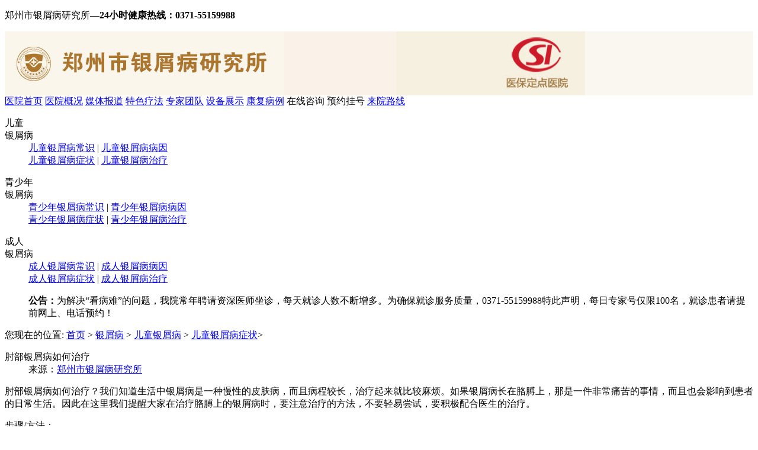

--- FILE ---
content_type: text/html
request_url: http://www.hongmens.com/etyxbzz/708.html
body_size: 4922
content:
<!DOCTYPE html PUBLIC "-//W3C//DTD XHTML 1.0 Transitional//EN" "http://www.w3.org/TR/xhtml1/DTD/xhtml1-transitional.dtd">
<html xmlns="http://www.w3.org/1999/xhtml">
<head>
<meta http-equiv="Content-Type" content="text/html; charset=gb2312" />
<meta http-equiv="Cache-Control" content="no-transform" />
<meta http-equiv="Cache-Control" content="no-siteapp" />
<script src="/js/uaredirect.js" type="text/javascript"></script>
<script type="text/javascript">uaredirect("http://m.hongmens.com/etyxbzz/708.html");</script>
<meta name="mobile-agent" content="format=html5;url=http://m.hongmens.com/etyxbzz/708.html">
<link rel="alternate" media="only screen and (max-width: 640px)" href="http://m.hongmens.com/etyxbzz/708.html" />
<title>肘部银屑病如何治疗_郑州市银屑病研究所</title>
<meta name="keywords"  content="肘部银屑病如何治疗"/>
<meta name="description" content="肘部银屑病如何治疗？我们知道生活中银屑病是一种慢性的皮肤病，而且病程较长，治疗起来就比较麻烦。如果银屑病长在胳膊上，那是一件非常痛苦的事情，而且也会影响到患者的日常生活。因此在这里我们提醒大家在治疗胳膊上的银屑病时，要注意治疗的方法，不" />
<script type="text/javascript" src="/js/public.js"></script>
<link href="/css/global.css" rel="stylesheet" type="text/css" />
<link href="/css/gw_list.css" rel="stylesheet" type="text/css" />
<link href="/css/gw_nr.css" rel="stylesheet" type="text/css" />
<script language="javascript" type="text/javascript" src="/js/fous.js"></script>
<script language="javascript" type="text/javascript" src="/js/lmq.js"></script>
<script language="javascript" type="text/javascript" src="/js/marquee.js"></script>
<script language="javascript" type="text/javascript" src="/js/tab.js"></script>
</head>
<body>
<div class="header">
  <div class="header980">
    <div class="login">
      <p>郑州市银屑病研究所<strong>—24小时健康热线：</strong><b>0371-55159988</b></p>
    </div>
    <div class="logo" style="background:#FAF7F0"><a href="/"><img src="/images/ggindex_10.jpg" width="472" height="108" /></a><img src="/images/ggindex_11.jpg" width="189" height="108" /><img src="/images/ggindex_12.jpg" width="160" height="108" /><img src="/images/ggindex_13.jpg" width="159" height="108" /></div>
    <div class="nav"><a href="/">医院首页</a> <a href="/yyjj/">医院概况</a> <a href="/mtbd/">媒体报道</a> <a href="/lcjs/">特色疗法</a> <a href="/yhtd/">专家团队</a> <a href="/zlsb/">设备展示</a> <a href="/bljx/">康复病例</a> <a onclick="openZoosUrl('chatwin'); return false;" style="cursor: pointer;" rel="nofollow">在线咨询</a> <a onclick="openZoosUrl('chatwin'); return false;" style="cursor: pointer;" rel="nofollow">预约挂号</a> <a href="/lylx/">来院路线</a></div>
  </div>
  <div class="clear"></div>
  <script type="text/javascript" src="/js/banner.js"></script> 
  <script type="text/javascript"> $(window).load(function() { $('#slider').nivoSlider(); }); </script>
  <div class="header980">
    <div class="menu">
      <dl class="menu01">
        <dt>儿童<br />
          银屑病</dt>
        <dd><a href="/etyxbcs/">儿童银屑病常识</a> | <a href="/etyxbby/">儿童银屑病病因</a> <br />
          <a href="/etyxbzz/">儿童银屑病症状</a> | <a href="/etyxbzl/">儿童银屑病治疗</a></dd>
      </dl>
      <dl class="menu02">
        <dt>青少年<br />
          银屑病<br />
        </dt>
        <dd><a href="/qsnyxbcs/">青少年银屑病常识</a> | <a href="/qsnyxbby/">青少年银屑病病因</a> <br />
          <a href="/qsnyxbzz/">青少年银屑病症状</a> | <a href="/qsnyxbzl/">青少年银屑病治疗</a></dd>
      </dl>
      <dl class="menu03">
        <dt>成人<br />
          银屑病<br />
        </dt>
        <dd><a href="/cryxbcs/">成人银屑病常识</a> | <a href="/cryxbby/">成人银屑病病因</a> <br />
          <a href="/cryxbzz/">成人银屑病症状</a> | <a href="/cryxbzl/">成人银屑病治疗</a></dd>
      </dl>
    </div>
    <div class="soso">
      <dl class="gz" >
        <dd><b>公告：</b><span id="zj_gd">为解决“看病难”的问题，我院常年聘请资深医师坐诊，每天就诊人数不断增多。为确保就诊服务质量，0371-55159988特此声明，每日专家号仅限100名，就诊患者请提前网上、电话预约！</span> </dd>
      </dl>
      <script>new Marquee("zj_gd",2,1,572,24,30,0,500)  //20切换速度,4000停留的间</script> 
    </div>
  </div>
</div>
<div class="con">
  <div class="con952">
    <div class="con_con">
      <div class="con_left">
        <div class="zhjs">
          <div class="zhjs_tit">您现在的位置: <a href="/">首页</a>&nbsp;>&nbsp;<a href="/yxb/">银屑病</a>&nbsp;>&nbsp;<a href="/etyxb/">儿童银屑病</a>&nbsp;>&nbsp;<a href="/etyxbzz/">儿童银屑病症状</a>></div>
          <div class="zhjs_txt">
            <dl>
              <dt>肘部银屑病如何治疗</dt>
              <dd><font style="margin-right:15px;">来源：<a href="/">郑州市银屑病研究所</a></font></dd>
            </dl>
            <p>肘部银屑病如何治疗？我们知道生活中银屑病是一种慢性的皮肤病，而且病程较长，治疗起来就比较麻烦。如果银屑病长在胳膊上，那是一件非常痛苦的事情，而且也会影响到患者的日常生活。因此在这里我们提醒大家在治疗胳膊上的银屑病时，要注意治疗的方法，不要轻易尝试，要积极配合医生的治疗。</p>
<p>步骤/方法：</p>
<p>1、治疗胳膊上的银屑病要注意用药，用药之前先要注意清洁皮肤，然后用药物涂抹患处。用药的过程中要注意，不要用手去抓患处，这样是会导致感染，从而加重银屑病的病情，给皮肤带来严重的伤害。</p>
<p>2、胳膊上的银屑病要注意日常的饮食，不要吃辛辣刺激的食物，因为辛辣刺激的食物对皮肤刺激是很大的，容易加重银屑病患者的病情。患者还要注意不要抽烟，喝酒，不要喝咖啡等刺激性较大的饮料。这些对银屑病的恢复不利，会加重皮损，不利于疾病的治疗。</p>
<p>3、胳膊上的银屑病要注意保湿，患者要注意皮肤保湿，这样就可以缓解胳膊上的皮损症状。患者要注意不要过度清洁皮肤，这样会导致皮肤受损，从而加深病情。患者还要注意饮用水，可以用凉水冲洗患者的皮肤，从而缓解病情。</p>
<p>注意事项：</p>
<p>以上就是我们知道的，如果发现患上了胳膊上的银屑病，那么一定要注意积极的配合治疗。不要轻易尝试各种偏方或者偏方，以免给身体带来严重的影响，同时<a href="http://www.hongmens.com/" target="_blank"><strong>郑州银屑病专科医院</strong></a>指出，还要注意饮食的营养，这样才能更好的恢复健康。</p>            <dl class="lxfs">
              <dt> 郑州市银屑病研究所 ，网上预约短信凭证<br /> 医院地址： 郑州市金水区南阳路227号（南阳路与群办路交叉口工商银行旁） <br /> 联系电话： 0371-55159988 </dt>
              <dd><a class="senddx"><img src="/images/gwnr_59.jpg" width="100" height="30" /></a></dd>
            </dl>
            <p class="sxp"><span class="left">上一篇：<a href='/etyxbzz/698.html'>牛皮癣的相关用药</a></span><span class="right">下一篇：<a href='/etyxbzz/'>返回列表</a></span></p>
          </div>
        </div>
        <div class="ht_list">
          <div class="xqht">
            <div class="xqht_tit"><span>猜你感兴趣的话题</span><a ></a></div>
            <div class="xqht_txt">
              <dl>
                                <dt><a href="/etyxbzz/229.html" title="儿童银屑病的初期症状有哪些"><img src='/d/file/etyxbzz/2019-05-27/1775fe3a790be0132a74279e45546ed1.jpg' border='0' width='117' height='100' alt='儿童银屑病的初期症状有哪些'></a></dt>
                <dd> <b><a href="/etyxbzz/229.html" title="儿童银屑病的初期症状有哪些">儿童银屑病的初期</a></b>
                  <p>儿童银屑病的初期症状有哪些？    牛皮癣的发病人...<a href="/etyxbzz/229.html" title="儿童银屑病的初期症状有哪些">[详情]</a></p>
                </dd>
                              </dl>
              <ul>
                                <li><a href="/etyxbzz/708.html" title="肘部银屑病如何治疗">肘部银屑病如何治疗</a></li>
                                <li><a href="/etyxbzz/698.html" title="牛皮癣的相关用药">牛皮癣的相关用药</a></li>
                                <li><a href="/etyxbzz/696.html" title="奥斯皮茨氏征 银屑病">奥斯皮茨氏征 银屑病</a></li>
                                <li><a href="/etyxbzz/689.html" title="最新银屑病特效药">最新银屑病特效药</a></li>
                                <li><a href="/etyxbzz/674.html" title="全国银屑病医院哪里好？全国哪里治银屑病好？">全国银屑病医院哪里好？全国哪里</a></li>
                              </ul>
            </div>
          </div>
          <div class="zjwd">
            <div class="zjwd_tit"><span>专家问答</span><a onclick="openZoosUrl('chatwin'); return false;" style="cursor: pointer;" rel="nofollow">更多&gt;&gt;</a></div>
            <div class="zjwd_txt">
              <ul class="m_list">
                <dl>
                  <dt><a onclick="openZoosUrl('chatwin'); return false;" style="cursor: pointer;" rel="nofollow">牛皮癣的原因有哪些？治疗湿</a></dt>
                  <dd> 牛皮癣的原因很多，饮食、遗传、药物、环境、精神因素等都可引起牛皮癣。具体什么原因要...<a onclick="openZoosUrl('chatwin'); return false;" style="cursor: pointer;" rel="nofollow" class="ora">[详情]</a></dd>
                </dl>
              </ul>
              <ul>
                <li><a onclick="openZoosUrl('chatwin'); return false;" style="cursor: pointer;" rel="nofollow">牛皮癣怎么治？多久才会好？</a></li>
                <li><a onclick="openZoosUrl('chatwin'); return false;" style="cursor: pointer;" rel="nofollow">牛皮癣的治疗方法哪个是最好的?我的痘痘一直治不好，很着急。</a></li>
                <li><a onclick="openZoosUrl('chatwin'); return false;" style="cursor: pointer;" rel="nofollow">男生牛皮癣治疗方法?有好点的办法吗?</a></li>
                <li><a onclick="openZoosUrl('chatwin'); return false;" style="cursor: pointer;" rel="nofollow">我有牛皮癣，还是过敏体质怀孕该怎办?</a></li>
                <li><a onclick="openZoosUrl('chatwin'); return false;" style="cursor: pointer;" rel="nofollow">我生完宝宝后，牛皮癣很厉害。牛皮癣怎么办?能不能控制?</a></li>
              </ul>
              <div class="clear"></div>
              <span><a onclick="openZoosUrl('chatwin'); return false;" style="cursor: pointer;" rel="nofollow"><img src="/images/gwnr_85.jpg" width="101" height="43" /><img src="/images/gwnr_87.jpg" width="101" height="43" /></a></span> </div>
          </div>
          <div class="clear"></div>
        </div>
      </div>
      <div class="con_right">
  <div class="zx_img"> <span class="yy02"> <img src="/images/yy02.gif" width="282" height="335" border="0" usemap="#dnMap" />
    <map name="dnMap" id="dnMap">
      <area shape="rect" coords="8,8,273,71" onclick="openZoosUrl('chatwin'); return false;" style="cursor: pointer;" rel="nofollow" />
      <area shape="rect" coords="8,75,273,136" onclick="openZoosUrl('chatwin'); return false;" style="cursor: pointer;" rel="nofollow" />
      <area shape="rect" coords="8,138,274,200" onclick="openZoosUrl('chatwin'); return false;" style="cursor: pointer;" rel="nofollow" />
      <area shape="rect" coords="8,205,273,265" onclick="openZoosUrl('chatwin'); return false;" style="cursor: pointer;" rel="nofollow" />
      <area shape="rect" coords="17,274,258,325" onclick="openZoosUrl('chatwin'); return false;" style="cursor: pointer;" rel="nofollow" />
    </map>
    </span>
    <dl>
      <dt><img src="/images/ggindex_68.jpg" width="265" height="61" /><img src="/images/ggindex_74.jpg" width="265" height="61" /><img src="/images/ggindex_76.jpg" width="265" height="61" /><img src="/images/ggindex_83.jpg" width="265" height="61" /></dt>
      <dd><img src="/images/sydh.jpg" width="265" height="67" /></dd>
    </dl>
  </div>
  <div class="zjtd">
    <div class="zjtd_tit">专家团队</div>
    <div class="zjtd_txt">       <div class="zjtd_list">
        <dl>
          <dt><a href="/yhtd/217.html" title="刘清军"><img src="/d/file/yhtd/2019-03-25/32f477733e672c099f475f558ac1d061.jpg" width="116" height="156" /></a></dt>
          <dd>
            <p style="font-size:"><b>刘清军</b></p>
            <p><b>简介:</b>刘清军医师简介毕业于安徽中医药大学，中国医学会...</p>
            <span><a onclick="openZoosUrl('chatwin'); return false;" style="cursor: pointer;" rel="nofollow"><img src="/images/list_14.jpg" width="63" height="21" /></a><a onclick="openZoosUrl('chatwin'); return false;" style="cursor: pointer;" rel="nofollow"><img src="/images/list_16.jpg" width="63" height="21" /></a></span> </dd>
        </dl>
      </div>
            <div class="zjtd_list">
        <dl>
          <dt><a href="/yhtd/15.html" title="杨淑莲"><img src="/d/file/yhtd/2016-05-20/49aa0a525973342ac0432e9a2be32c7d.jpg" width="116" height="156" /></a></dt>
          <dd>
            <p style="font-size:"><b>杨淑莲</b></p>
            <p><b>简介:</b>【医生简介】：杨淑莲，女，门诊医师，从事皮肤病...</p>
            <span><a onclick="openZoosUrl('chatwin'); return false;" style="cursor: pointer;" rel="nofollow"><img src="/images/list_14.jpg" width="63" height="21" /></a><a onclick="openZoosUrl('chatwin'); return false;" style="cursor: pointer;" rel="nofollow"><img src="/images/list_16.jpg" width="63" height="21" /></a></span> </dd>
        </dl>
      </div>
       </div>
  </div>
  <div class="rmwz">
    <div class="rmwz_tit">
      <ul>
        <li class="cur" id="art21">热门文章</li>
      </ul>
    </div>
    <div class="rmwz_txt">
      <ul id="art2_1">
                <li class='dotline'><a href="/cryxbcs/168.html" title="儿童寻常型牛皮癣病因.">儿童寻常型牛皮癣病因.</a></li>
                <li class='dotline'><a href="/etyxbzl/175.html" title="寻常型牛皮癣怎么治疗">寻常型牛皮癣怎么治疗</a></li>
                <li class='dotline'><a href="/cryxbcs/169.html" title="牛皮癣发病诱因介绍.">牛皮癣发病诱因介绍.</a></li>
                <li class='dotline'><a href="/cryxbcs/140.html" title="房屋装修是否会导致银屑病呢">房屋装修是否会导致银屑病呢</a></li>
                <li class='dotline'><a href="/cryxbcs/151.html" title="牛皮癣遗传的概率一般是多大.">牛皮癣遗传的概率一般是多大.</a></li>
                <li class='dotline'><a href="/etyxbzl/178.html" title="银屑病应该怎么对症治疗">银屑病应该怎么对症治疗</a></li>
                <li class='dotline'><a href="/cryxbby/174.html" title="常见的牛皮癣病因有哪些">常见的牛皮癣病因有哪些</a></li>
                <li class='dotline'><a href="/etyxbcs/183.html" title="牛皮癣生活禁忌事项">牛皮癣生活禁忌事项</a></li>
              </ul>
    </div>
  </div>
  <div class="rdjb">
    <div class="rdjb_tit">热点疾病导航</div>
    <div class="rdjb_txt">
      <p> <a href="/etyxbcs/">儿童银屑病常识</a> |<a href="/qsnyxbcs/">青少年银屑病常识</a> |<a href="/cryxbcs/">成人银屑病常识</a> |<a href="/zlnyxbcs/">中老年银屑病常识</a> | </p>
    </div>
  </div>
  <div class="yywz">
    <div class="yywz_tit">医院位置导航</div>
    <div class="yywz_txt"> <span><a href="/lylx/"><img src="/images/list_22.jpg" width="250" height="177" /></a></span> </div>
  </div>
</div>
      <div class="clear"></div>
    </div>
  </div>
</div>
<div class="footer">
  <div class="footer_nav"> <a href="/">0371-55159988</a> | <a href="/">关于我们</a> | <a href="/yhtd/">专家团队</a> | <a href="/yyjj/">医院环境</a> | <a onclick="openZoosUrl('chatwin'); return false;" style="cursor: pointer;" rel="nofollow">预约挂号</a> | <a href="/lylx/">联系我们</a> </div>
  <div class="footer_logo">
    <dl>
      <dt><img src="/images/ggindex_218.jpg" width="241" height="137" /> </dt>
      <dd><img src="/images/ggindex_220.jpg" width="400" height="23" /><br /> 地址： 郑州市金水区南阳路227号（南阳路与群办路交叉口工商银行旁） <br /> <strong>电话： 0371-55159988 </strong><br /> 网站信息仅供参考，不能作为诊断及医疗的依据，就医请遵照医生诊断。 </dd>
    </dl>
  </div>
</div>
<script type="text/javascript" src="/js/swt.js"></script>  
<script type="text/javascript" src="/js/lrtk.js"></script>
</body>
</html>